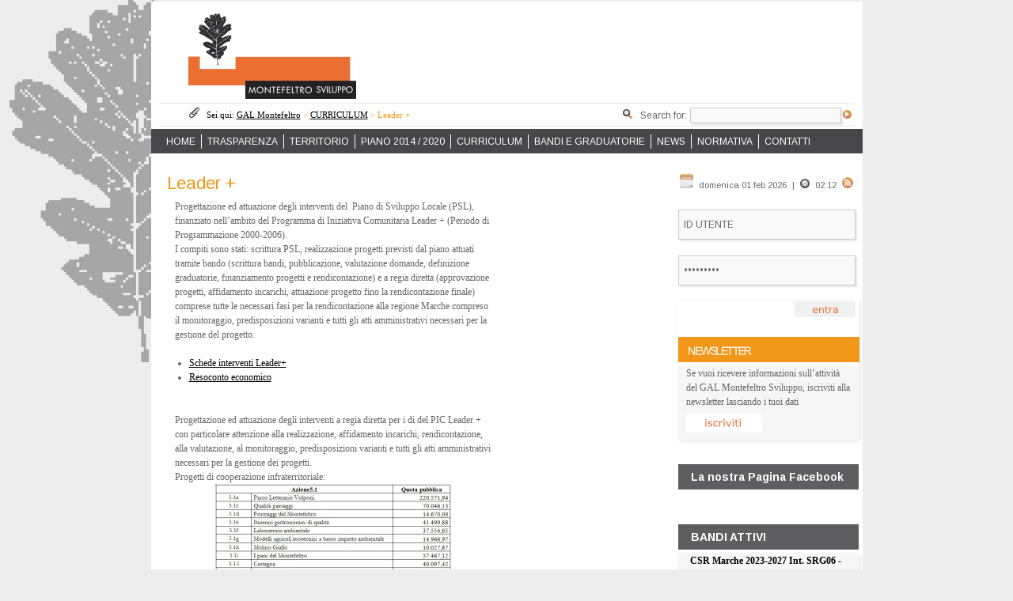

--- FILE ---
content_type: text/html; charset=UTF-8
request_url: http://www.montefeltro-leader.it/psr-regione-marche-asse-iv/leader/
body_size: 35774
content:
<!DOCTYPE html>
<html lang="it-IT">
<head>
<meta charset="UTF-8" />
<title>Leader + | GAL Montefeltro</title>
<link rel="profile" href="http://gmpg.org/xfn/11" />
<link rel="stylesheet" type="text/css" media="all" href="http://www.montefeltro-leader.it/wp-content/themes/gal/style.css" />
<link rel="pingback" href="http://www.montefeltro-leader.it/xmlrpc.php" />
<link href='http://fonts.googleapis.com/css?family=Arimo:400,700,400italic,700italic' rel='stylesheet' type='text/css'>
<meta name='robots' content='max-image-preview:large' />
<link rel="alternate" type="application/rss+xml" title="GAL Montefeltro &raquo; Feed" href="https://www.montefeltro-leader.it/feed/" />
<link rel="alternate" type="application/rss+xml" title="GAL Montefeltro &raquo; Feed dei commenti" href="https://www.montefeltro-leader.it/comments/feed/" />
<script type="text/javascript">
window._wpemojiSettings = {"baseUrl":"https:\/\/s.w.org\/images\/core\/emoji\/14.0.0\/72x72\/","ext":".png","svgUrl":"https:\/\/s.w.org\/images\/core\/emoji\/14.0.0\/svg\/","svgExt":".svg","source":{"concatemoji":"http:\/\/www.montefeltro-leader.it\/wp-includes\/js\/wp-emoji-release.min.js?ver=6.2.6"}};
/*! This file is auto-generated */
!function(e,a,t){var n,r,o,i=a.createElement("canvas"),p=i.getContext&&i.getContext("2d");function s(e,t){p.clearRect(0,0,i.width,i.height),p.fillText(e,0,0);e=i.toDataURL();return p.clearRect(0,0,i.width,i.height),p.fillText(t,0,0),e===i.toDataURL()}function c(e){var t=a.createElement("script");t.src=e,t.defer=t.type="text/javascript",a.getElementsByTagName("head")[0].appendChild(t)}for(o=Array("flag","emoji"),t.supports={everything:!0,everythingExceptFlag:!0},r=0;r<o.length;r++)t.supports[o[r]]=function(e){if(p&&p.fillText)switch(p.textBaseline="top",p.font="600 32px Arial",e){case"flag":return s("\ud83c\udff3\ufe0f\u200d\u26a7\ufe0f","\ud83c\udff3\ufe0f\u200b\u26a7\ufe0f")?!1:!s("\ud83c\uddfa\ud83c\uddf3","\ud83c\uddfa\u200b\ud83c\uddf3")&&!s("\ud83c\udff4\udb40\udc67\udb40\udc62\udb40\udc65\udb40\udc6e\udb40\udc67\udb40\udc7f","\ud83c\udff4\u200b\udb40\udc67\u200b\udb40\udc62\u200b\udb40\udc65\u200b\udb40\udc6e\u200b\udb40\udc67\u200b\udb40\udc7f");case"emoji":return!s("\ud83e\udef1\ud83c\udffb\u200d\ud83e\udef2\ud83c\udfff","\ud83e\udef1\ud83c\udffb\u200b\ud83e\udef2\ud83c\udfff")}return!1}(o[r]),t.supports.everything=t.supports.everything&&t.supports[o[r]],"flag"!==o[r]&&(t.supports.everythingExceptFlag=t.supports.everythingExceptFlag&&t.supports[o[r]]);t.supports.everythingExceptFlag=t.supports.everythingExceptFlag&&!t.supports.flag,t.DOMReady=!1,t.readyCallback=function(){t.DOMReady=!0},t.supports.everything||(n=function(){t.readyCallback()},a.addEventListener?(a.addEventListener("DOMContentLoaded",n,!1),e.addEventListener("load",n,!1)):(e.attachEvent("onload",n),a.attachEvent("onreadystatechange",function(){"complete"===a.readyState&&t.readyCallback()})),(e=t.source||{}).concatemoji?c(e.concatemoji):e.wpemoji&&e.twemoji&&(c(e.twemoji),c(e.wpemoji)))}(window,document,window._wpemojiSettings);
</script>
<style type="text/css">
img.wp-smiley,
img.emoji {
	display: inline !important;
	border: none !important;
	box-shadow: none !important;
	height: 1em !important;
	width: 1em !important;
	margin: 0 0.07em !important;
	vertical-align: -0.1em !important;
	background: none !important;
	padding: 0 !important;
}
</style>
	<link rel='stylesheet' id='login-with-ajax-css' href='http://www.montefeltro-leader.it/wp-content/plugins/login-with-ajax/widget/widget.css?ver=6.2.6' type='text/css' media='all' />
<link rel='stylesheet' id='wp-block-library-css' href='http://www.montefeltro-leader.it/wp-includes/css/dist/block-library/style.min.css?ver=6.2.6' type='text/css' media='all' />
<link rel='stylesheet' id='classic-theme-styles-css' href='http://www.montefeltro-leader.it/wp-includes/css/classic-themes.min.css?ver=6.2.6' type='text/css' media='all' />
<style id='global-styles-inline-css' type='text/css'>
body{--wp--preset--color--black: #000000;--wp--preset--color--cyan-bluish-gray: #abb8c3;--wp--preset--color--white: #ffffff;--wp--preset--color--pale-pink: #f78da7;--wp--preset--color--vivid-red: #cf2e2e;--wp--preset--color--luminous-vivid-orange: #ff6900;--wp--preset--color--luminous-vivid-amber: #fcb900;--wp--preset--color--light-green-cyan: #7bdcb5;--wp--preset--color--vivid-green-cyan: #00d084;--wp--preset--color--pale-cyan-blue: #8ed1fc;--wp--preset--color--vivid-cyan-blue: #0693e3;--wp--preset--color--vivid-purple: #9b51e0;--wp--preset--gradient--vivid-cyan-blue-to-vivid-purple: linear-gradient(135deg,rgba(6,147,227,1) 0%,rgb(155,81,224) 100%);--wp--preset--gradient--light-green-cyan-to-vivid-green-cyan: linear-gradient(135deg,rgb(122,220,180) 0%,rgb(0,208,130) 100%);--wp--preset--gradient--luminous-vivid-amber-to-luminous-vivid-orange: linear-gradient(135deg,rgba(252,185,0,1) 0%,rgba(255,105,0,1) 100%);--wp--preset--gradient--luminous-vivid-orange-to-vivid-red: linear-gradient(135deg,rgba(255,105,0,1) 0%,rgb(207,46,46) 100%);--wp--preset--gradient--very-light-gray-to-cyan-bluish-gray: linear-gradient(135deg,rgb(238,238,238) 0%,rgb(169,184,195) 100%);--wp--preset--gradient--cool-to-warm-spectrum: linear-gradient(135deg,rgb(74,234,220) 0%,rgb(151,120,209) 20%,rgb(207,42,186) 40%,rgb(238,44,130) 60%,rgb(251,105,98) 80%,rgb(254,248,76) 100%);--wp--preset--gradient--blush-light-purple: linear-gradient(135deg,rgb(255,206,236) 0%,rgb(152,150,240) 100%);--wp--preset--gradient--blush-bordeaux: linear-gradient(135deg,rgb(254,205,165) 0%,rgb(254,45,45) 50%,rgb(107,0,62) 100%);--wp--preset--gradient--luminous-dusk: linear-gradient(135deg,rgb(255,203,112) 0%,rgb(199,81,192) 50%,rgb(65,88,208) 100%);--wp--preset--gradient--pale-ocean: linear-gradient(135deg,rgb(255,245,203) 0%,rgb(182,227,212) 50%,rgb(51,167,181) 100%);--wp--preset--gradient--electric-grass: linear-gradient(135deg,rgb(202,248,128) 0%,rgb(113,206,126) 100%);--wp--preset--gradient--midnight: linear-gradient(135deg,rgb(2,3,129) 0%,rgb(40,116,252) 100%);--wp--preset--duotone--dark-grayscale: url('#wp-duotone-dark-grayscale');--wp--preset--duotone--grayscale: url('#wp-duotone-grayscale');--wp--preset--duotone--purple-yellow: url('#wp-duotone-purple-yellow');--wp--preset--duotone--blue-red: url('#wp-duotone-blue-red');--wp--preset--duotone--midnight: url('#wp-duotone-midnight');--wp--preset--duotone--magenta-yellow: url('#wp-duotone-magenta-yellow');--wp--preset--duotone--purple-green: url('#wp-duotone-purple-green');--wp--preset--duotone--blue-orange: url('#wp-duotone-blue-orange');--wp--preset--font-size--small: 13px;--wp--preset--font-size--medium: 20px;--wp--preset--font-size--large: 36px;--wp--preset--font-size--x-large: 42px;--wp--preset--spacing--20: 0.44rem;--wp--preset--spacing--30: 0.67rem;--wp--preset--spacing--40: 1rem;--wp--preset--spacing--50: 1.5rem;--wp--preset--spacing--60: 2.25rem;--wp--preset--spacing--70: 3.38rem;--wp--preset--spacing--80: 5.06rem;--wp--preset--shadow--natural: 6px 6px 9px rgba(0, 0, 0, 0.2);--wp--preset--shadow--deep: 12px 12px 50px rgba(0, 0, 0, 0.4);--wp--preset--shadow--sharp: 6px 6px 0px rgba(0, 0, 0, 0.2);--wp--preset--shadow--outlined: 6px 6px 0px -3px rgba(255, 255, 255, 1), 6px 6px rgba(0, 0, 0, 1);--wp--preset--shadow--crisp: 6px 6px 0px rgba(0, 0, 0, 1);}:where(.is-layout-flex){gap: 0.5em;}body .is-layout-flow > .alignleft{float: left;margin-inline-start: 0;margin-inline-end: 2em;}body .is-layout-flow > .alignright{float: right;margin-inline-start: 2em;margin-inline-end: 0;}body .is-layout-flow > .aligncenter{margin-left: auto !important;margin-right: auto !important;}body .is-layout-constrained > .alignleft{float: left;margin-inline-start: 0;margin-inline-end: 2em;}body .is-layout-constrained > .alignright{float: right;margin-inline-start: 2em;margin-inline-end: 0;}body .is-layout-constrained > .aligncenter{margin-left: auto !important;margin-right: auto !important;}body .is-layout-constrained > :where(:not(.alignleft):not(.alignright):not(.alignfull)){max-width: var(--wp--style--global--content-size);margin-left: auto !important;margin-right: auto !important;}body .is-layout-constrained > .alignwide{max-width: var(--wp--style--global--wide-size);}body .is-layout-flex{display: flex;}body .is-layout-flex{flex-wrap: wrap;align-items: center;}body .is-layout-flex > *{margin: 0;}:where(.wp-block-columns.is-layout-flex){gap: 2em;}.has-black-color{color: var(--wp--preset--color--black) !important;}.has-cyan-bluish-gray-color{color: var(--wp--preset--color--cyan-bluish-gray) !important;}.has-white-color{color: var(--wp--preset--color--white) !important;}.has-pale-pink-color{color: var(--wp--preset--color--pale-pink) !important;}.has-vivid-red-color{color: var(--wp--preset--color--vivid-red) !important;}.has-luminous-vivid-orange-color{color: var(--wp--preset--color--luminous-vivid-orange) !important;}.has-luminous-vivid-amber-color{color: var(--wp--preset--color--luminous-vivid-amber) !important;}.has-light-green-cyan-color{color: var(--wp--preset--color--light-green-cyan) !important;}.has-vivid-green-cyan-color{color: var(--wp--preset--color--vivid-green-cyan) !important;}.has-pale-cyan-blue-color{color: var(--wp--preset--color--pale-cyan-blue) !important;}.has-vivid-cyan-blue-color{color: var(--wp--preset--color--vivid-cyan-blue) !important;}.has-vivid-purple-color{color: var(--wp--preset--color--vivid-purple) !important;}.has-black-background-color{background-color: var(--wp--preset--color--black) !important;}.has-cyan-bluish-gray-background-color{background-color: var(--wp--preset--color--cyan-bluish-gray) !important;}.has-white-background-color{background-color: var(--wp--preset--color--white) !important;}.has-pale-pink-background-color{background-color: var(--wp--preset--color--pale-pink) !important;}.has-vivid-red-background-color{background-color: var(--wp--preset--color--vivid-red) !important;}.has-luminous-vivid-orange-background-color{background-color: var(--wp--preset--color--luminous-vivid-orange) !important;}.has-luminous-vivid-amber-background-color{background-color: var(--wp--preset--color--luminous-vivid-amber) !important;}.has-light-green-cyan-background-color{background-color: var(--wp--preset--color--light-green-cyan) !important;}.has-vivid-green-cyan-background-color{background-color: var(--wp--preset--color--vivid-green-cyan) !important;}.has-pale-cyan-blue-background-color{background-color: var(--wp--preset--color--pale-cyan-blue) !important;}.has-vivid-cyan-blue-background-color{background-color: var(--wp--preset--color--vivid-cyan-blue) !important;}.has-vivid-purple-background-color{background-color: var(--wp--preset--color--vivid-purple) !important;}.has-black-border-color{border-color: var(--wp--preset--color--black) !important;}.has-cyan-bluish-gray-border-color{border-color: var(--wp--preset--color--cyan-bluish-gray) !important;}.has-white-border-color{border-color: var(--wp--preset--color--white) !important;}.has-pale-pink-border-color{border-color: var(--wp--preset--color--pale-pink) !important;}.has-vivid-red-border-color{border-color: var(--wp--preset--color--vivid-red) !important;}.has-luminous-vivid-orange-border-color{border-color: var(--wp--preset--color--luminous-vivid-orange) !important;}.has-luminous-vivid-amber-border-color{border-color: var(--wp--preset--color--luminous-vivid-amber) !important;}.has-light-green-cyan-border-color{border-color: var(--wp--preset--color--light-green-cyan) !important;}.has-vivid-green-cyan-border-color{border-color: var(--wp--preset--color--vivid-green-cyan) !important;}.has-pale-cyan-blue-border-color{border-color: var(--wp--preset--color--pale-cyan-blue) !important;}.has-vivid-cyan-blue-border-color{border-color: var(--wp--preset--color--vivid-cyan-blue) !important;}.has-vivid-purple-border-color{border-color: var(--wp--preset--color--vivid-purple) !important;}.has-vivid-cyan-blue-to-vivid-purple-gradient-background{background: var(--wp--preset--gradient--vivid-cyan-blue-to-vivid-purple) !important;}.has-light-green-cyan-to-vivid-green-cyan-gradient-background{background: var(--wp--preset--gradient--light-green-cyan-to-vivid-green-cyan) !important;}.has-luminous-vivid-amber-to-luminous-vivid-orange-gradient-background{background: var(--wp--preset--gradient--luminous-vivid-amber-to-luminous-vivid-orange) !important;}.has-luminous-vivid-orange-to-vivid-red-gradient-background{background: var(--wp--preset--gradient--luminous-vivid-orange-to-vivid-red) !important;}.has-very-light-gray-to-cyan-bluish-gray-gradient-background{background: var(--wp--preset--gradient--very-light-gray-to-cyan-bluish-gray) !important;}.has-cool-to-warm-spectrum-gradient-background{background: var(--wp--preset--gradient--cool-to-warm-spectrum) !important;}.has-blush-light-purple-gradient-background{background: var(--wp--preset--gradient--blush-light-purple) !important;}.has-blush-bordeaux-gradient-background{background: var(--wp--preset--gradient--blush-bordeaux) !important;}.has-luminous-dusk-gradient-background{background: var(--wp--preset--gradient--luminous-dusk) !important;}.has-pale-ocean-gradient-background{background: var(--wp--preset--gradient--pale-ocean) !important;}.has-electric-grass-gradient-background{background: var(--wp--preset--gradient--electric-grass) !important;}.has-midnight-gradient-background{background: var(--wp--preset--gradient--midnight) !important;}.has-small-font-size{font-size: var(--wp--preset--font-size--small) !important;}.has-medium-font-size{font-size: var(--wp--preset--font-size--medium) !important;}.has-large-font-size{font-size: var(--wp--preset--font-size--large) !important;}.has-x-large-font-size{font-size: var(--wp--preset--font-size--x-large) !important;}
.wp-block-navigation a:where(:not(.wp-element-button)){color: inherit;}
:where(.wp-block-columns.is-layout-flex){gap: 2em;}
.wp-block-pullquote{font-size: 1.5em;line-height: 1.6;}
</style>
<link rel='stylesheet' id='meteor-slides-css' href='http://www.montefeltro-leader.it/wp-content/plugins/meteor-slides/css/meteor-slides.css?ver=1.0' type='text/css' media='all' />
<link rel='stylesheet' id='wp-cpl-base-css-css' href='http://www.montefeltro-leader.it/wp-content/plugins/wp-category-posts-list/static/css/wp-cat-list-theme.css?ver=2.0.3' type='text/css' media='all' />
<link rel='stylesheet' id='wp_cpl_css_0-css' href='http://www.montefeltro-leader.it/wp-content/plugins/wp-category-posts-list/static/css/wp-cat-list-light.css?ver=2.0.3' type='text/css' media='all' />
<link rel='stylesheet' id='wp_cpl_css_1-css' href='http://www.montefeltro-leader.it/wp-content/plugins/wp-category-posts-list/static/css/wp-cat-list-dark.css?ver=2.0.3' type='text/css' media='all' />
<link rel='stylesheet' id='wp_cpl_css_2-css' href='http://www.montefeltro-leader.it/wp-content/plugins/wp-category-posts-list/static/css/wp-cat-list-giant-gold-fish.css?ver=2.0.3' type='text/css' media='all' />
<link rel='stylesheet' id='wp_cpl_css_3-css' href='http://www.montefeltro-leader.it/wp-content/plugins/wp-category-posts-list/static/css/wp-cat-list-adrift-in-dreams.css?ver=2.0.3' type='text/css' media='all' />
<script type='text/javascript' src='http://www.montefeltro-leader.it/wp-includes/js/jquery/jquery.min.js?ver=3.6.4' id='jquery-core-js'></script>
<script type='text/javascript' src='http://www.montefeltro-leader.it/wp-includes/js/jquery/jquery-migrate.min.js?ver=3.4.0' id='jquery-migrate-js'></script>
<script type='text/javascript' src='http://www.montefeltro-leader.it/wp-content/plugins/login-with-ajax/widget/login-with-ajax.js?ver=6.2.6' id='login-with-ajax-js'></script>
<script type='text/javascript' src='http://www.montefeltro-leader.it/wp-content/plugins/meteor-slides/js/jquery.cycle.all.js?ver=6.2.6' id='jquery-cycle-js'></script>
<script type='text/javascript' src='http://www.montefeltro-leader.it/wp-content/plugins/meteor-slides/js/jquery.metadata.v2.js?ver=6.2.6' id='jquery-metadata-js'></script>
<script type='text/javascript' src='http://www.montefeltro-leader.it/wp-content/plugins/meteor-slides/js/jquery.touchwipe.1.1.1.js?ver=6.2.6' id='jquery-touchwipe-js'></script>
<script type='text/javascript' id='meteorslides-script-js-extra'>
/* <![CDATA[ */
var meteorslidessettings = {"meteorslideshowspeed":"2000","meteorslideshowduration":"4000","meteorslideshowheight":"276","meteorslideshowwidth":"899","meteorslideshowtransition":"fade"};
/* ]]> */
</script>
<script type='text/javascript' src='http://www.montefeltro-leader.it/wp-content/plugins/meteor-slides/js/slideshow.js?ver=6.2.6' id='meteorslides-script-js'></script>
<link rel="https://api.w.org/" href="https://www.montefeltro-leader.it/wp-json/" /><link rel="alternate" type="application/json" href="https://www.montefeltro-leader.it/wp-json/wp/v2/pages/756" /><link rel="EditURI" type="application/rsd+xml" title="RSD" href="https://www.montefeltro-leader.it/xmlrpc.php?rsd" />
<link rel="wlwmanifest" type="application/wlwmanifest+xml" href="http://www.montefeltro-leader.it/wp-includes/wlwmanifest.xml" />
<meta name="generator" content="WordPress 6.2.6" />
<link rel="canonical" href="https://www.montefeltro-leader.it/psr-regione-marche-asse-iv/leader/" />
<link rel='shortlink' href='https://www.montefeltro-leader.it/?p=756' />
<link rel="alternate" type="application/json+oembed" href="https://www.montefeltro-leader.it/wp-json/oembed/1.0/embed?url=https%3A%2F%2Fwww.montefeltro-leader.it%2Fpsr-regione-marche-asse-iv%2Fleader%2F" />
<link rel="alternate" type="text/xml+oembed" href="https://www.montefeltro-leader.it/wp-json/oembed/1.0/embed?url=https%3A%2F%2Fwww.montefeltro-leader.it%2Fpsr-regione-marche-asse-iv%2Fleader%2F&#038;format=xml" />
 

</head>

<body class="page-template-default page page-id-756 page-child parent-pageid-282">
<div id="wrapper" class="hfeed">
  <div id="header">
		<div id="masthead">
			<div id="branding" role="banner">
        <div id="header-container">
  				<div id="site-title">
                  <img src="http://www.montefeltro-leader.it/wp-content/themes/gal/images/logo_montefeltro_sviluppo.png">
  		   	</div>
				  <!--<div id="site-description">ITA | ENG</div>-->
        </div>
   			<hr id="header_line" />
        <div id="header_you_are_here">
            <div class="breadcrumbs">
              <span id="you_are_here_text">
                <a href="mailto:info@montefeltro-leader.it"><img src="http://www.montefeltro-leader.it/wp-content/themes/gal/images/graffetta.png"></a>
                Sei qui:&nbsp;
              </span>
              <!-- Breadcrumb NavXT 4.4.0 -->
<a title="Vai a GAL Montefeltro." href="https://www.montefeltro-leader.it">GAL Montefeltro</a> &gt; <a title="Go to CURRICULUM." href="https://www.montefeltro-leader.it/psr-regione-marche-asse-iv/">CURRICULUM</a> &gt; Leader +            </div>
            <div id="header_you_are_here_right">
                  <form role="search" method="get" id="searchform" action="https://www.montefeltro-leader.it/" ><img src="http://www.montefeltro-leader.it/wp-content/themes/gal/images/lente.png"><label for="s">Search for:</label><input type="text" value="" name="s" id="s" /><input type="image" id="searchsubmit" value="Cerca" src="http://www.montefeltro-leader.it/wp-content/themes/gal/images/search.png"/></form>           </div>
        </div>

   			<hr id="header_line" />
  			<div id="access" role="navigation">
  			    				<div class="skip-link screen-reader-text"><a href="#content" title="Vai al contenuto">Vai al contenuto</a></div>
  				          <div class="menu-header"><ul id="menu-cooperazione" class="menu"><li id="menu-item-87" class="menu-item-first menu-item menu-item-type-custom menu-item-object-custom menu-item-87"><a href="/">HOME</a></li>
<li id="menu-item-8235" class="menu-item menu-item-type-post_type menu-item-object-page menu-item-has-children menu-item-8235"><a href="https://www.montefeltro-leader.it/chi-siamo/">TRASPARENZA</a>
<ul class="sub-menu">
	<li id="menu-item-8274" class="menu-item menu-item-type-post_type menu-item-object-page menu-item-8274"><a href="https://www.montefeltro-leader.it/organigramma/">ORGANIZZAZIONE</a></li>
	<li id="menu-item-1040" class="menu-item menu-item-type-post_type menu-item-object-page menu-item-1040"><a href="https://www.montefeltro-leader.it/chi-siamo/breve-storia/">AMMINISTRAZIONE TRASPARENTE</a></li>
	<li id="menu-item-387" class="menu-item menu-item-type-post_type menu-item-object-page menu-item-387"><a href="https://www.montefeltro-leader.it/chi-siamo/partenariato/">SOCI</a></li>
</ul>
</li>
<li id="menu-item-545" class="menu-item menu-item-type-post_type menu-item-object-page menu-item-has-children menu-item-545"><a href="https://www.montefeltro-leader.it/territorio/area-gal/">TERRITORIO</a>
<ul class="sub-menu">
	<li id="menu-item-544" class="menu-item menu-item-type-post_type menu-item-object-page menu-item-544"><a href="https://www.montefeltro-leader.it/territorio/comuni/">COMUNI AREA GAL</a></li>
</ul>
</li>
<li id="menu-item-8329" class="menu-item menu-item-type-post_type menu-item-object-page menu-item-8329"><a href="https://www.montefeltro-leader.it/piano-2014-2020/">PIANO 2014 / 2020</a></li>
<li id="menu-item-296" class="menu-item menu-item-type-post_type menu-item-object-page current-page-ancestor menu-item-296"><a href="https://www.montefeltro-leader.it/psr-regione-marche-asse-iv/">CURRICULUM</a></li>
<li id="menu-item-884" class="menu-item menu-item-type-custom menu-item-object-custom menu-item-has-children menu-item-884"><a>BANDI E GRADUATORIE</a>
<ul class="sub-menu">
	<li id="menu-item-1274" class="menu-item menu-item-type-custom menu-item-object-custom menu-item-1274"><a href="/category/bandi-attivi">BANDI ATTIVI</a></li>
	<li id="menu-item-1273" class="menu-item menu-item-type-custom menu-item-object-custom menu-item-1273"><a href="/category/archivio-bandi">BANDI CONCLUSI E GRADUATORIE</a></li>
</ul>
</li>
<li id="menu-item-1277" class="menu-item menu-item-type-custom menu-item-object-custom menu-item-1277"><a href="/category/news">NEWS</a></li>
<li id="menu-item-299" class="menu-item menu-item-type-post_type menu-item-object-page menu-item-299"><a href="https://www.montefeltro-leader.it/normativa/">NORMATIVA</a></li>
<li id="menu-item-301" class="menu-item-last menu-item menu-item-type-post_type menu-item-object-page menu-item-301"><a href="https://www.montefeltro-leader.it/contatti/">CONTATTI</a></li>
</ul></div>        </div><!-- #access -->

							</div><!-- #branding -->

		</div><!-- #masthead -->
	</div><!-- #header -->
  <div id="main">
	
		<div id="container"><!-- #container -->
			<div id="content-page" role="main"><!-- #content-page -->

			    		<h2 class="entry-title">Leader +</h2>
		<div class="column-left">
  		<div class="gallery">
              </div>
    </div>
		<div id="post-page" class="post-756 page type-page status-publish hentry" >
			<div id="content-right"><!-- .entry-content -->
			<p>Progettazione ed attuazione degli interventi del  Piano di Sviluppo Locale (PSL),<b> </b>finanziato nell’ambito del Programma di Iniziativa Comunitaria Leader + (Periodo di Programmazione 2000-2006).</p>
<p>I compiti sono stati: scrittura PSL, realizzazione progetti previsti dal piano attuati tramite bando (scrittura bandi, pubblicazione, valutazione domande, definizione graduatorie, finanziamento progetti e rendicontazione) e a regia diretta (approvazione progetti, affidamento incarichi, attuazione progetto fino la rendicontazione finale)  comprese tutte le necessari fasi per la rendicontazione alla regione Marche compreso il monitoraggio, predisposizioni varianti e tutti gli atti amministrativi necessari per la gestione del progetto.</p>
<p>&nbsp;</p>
<ul>
<li><a href="https://www.montefeltro-leader.it/wp-content/uploads/2012/07/Schede-interventi-Leader+.pdf" target="_blank">Schede interventi Leader+</a></li>
<li><a href="https://www.montefeltro-leader.it/wp-content/uploads/2012/07/resoconto-attivita.pdf" target="_blank">Resoconto economico</a></li>
</ul>
<p>&nbsp;</p>
<p>Progettazione ed attuazione degli interventi a regia diretta per i di del PIC Leader + con particolare attenzione alla realizzazione, affidamento incarichi, rendicontazione, alla valutazione, al monitoraggio, predisposizioni varianti e tutti gli atti amministrativi necessari per la gestione dei progetti.</p>
<p>Progetti di cooperazione infraterritoriale: </p>
<p><a href="https://www.montefeltro-leader.it/wp-content/uploads/2012/07/Immagine.jpg"><img decoding="async" loading="lazy" class="aligncenter size-medium wp-image-3305" alt="Immagine" src="https://www.montefeltro-leader.it/wp-content/uploads/2012/07/Immagine-300x150.jpg" width="300" height="150" srcset="https://www.montefeltro-leader.it/wp-content/uploads/2012/07/Immagine-300x150.jpg 300w, https://www.montefeltro-leader.it/wp-content/uploads/2012/07/Immagine-100x50.jpg 100w, https://www.montefeltro-leader.it/wp-content/uploads/2012/07/Immagine-250x125.jpg 250w, https://www.montefeltro-leader.it/wp-content/uploads/2012/07/Immagine.jpg 661w" sizes="(max-width: 300px) 100vw, 300px" /></a></p>
<p>&nbsp;</p>
<p>Progetti di cooperazione trasnazionale:</p>
<p><a href="https://www.montefeltro-leader.it/wp-content/uploads/2012/07/Immagine-Copia.jpg"><img decoding="async" loading="lazy" class="aligncenter size-medium wp-image-3306" alt="Immagine - Copia" src="https://www.montefeltro-leader.it/wp-content/uploads/2012/07/Immagine-Copia-300x25.jpg" width="300" height="25" srcset="https://www.montefeltro-leader.it/wp-content/uploads/2012/07/Immagine-Copia-300x25.jpg 300w, https://www.montefeltro-leader.it/wp-content/uploads/2012/07/Immagine-Copia-100x8.jpg 100w, https://www.montefeltro-leader.it/wp-content/uploads/2012/07/Immagine-Copia-250x21.jpg 250w, https://www.montefeltro-leader.it/wp-content/uploads/2012/07/Immagine-Copia.jpg 658w" sizes="(max-width: 300px) 100vw, 300px" /></a></p>
		  </div><!-- end .entry-content -->
		</div><!-- #post-## -->



			</div><!-- #end content-page -->
		</div><!-- #end container -->
	<div id="primary" class="widget-area" role="complementary">			<ul class="xoxo"> 						<li id="date" class="widget-container widget_date">
        <img src="http://www.montefeltro-leader.it/wp-content/themes/gal/images/calendario.png">
        <span>domenica 01 feb 2026 </span>        <span>|</span>
        <img src="http://www.montefeltro-leader.it/wp-content/themes/gal/images/orologio.png">
        <span>02:12</span>        <a href="https://www.montefeltro-leader.it/feed/"><img src="http://www.montefeltro-leader.it/wp-content/themes/gal/images/rss.png"></a>

      </li>

 			<form name="loginform" id="loginform" action="wp-login.php" method="post">
   			<input type="hidden" name="redirect_to" value="wp-admin/">
   			<input type="hidden" name="testcookie" value="1">
  			<li id="user" class="widget-container">
          <input name="log" id="user-id" class="widget-input-text" type="text" value="ID UTENTE" onfocus="document.getElementById('user-id').value=''" onblur="var user=document.getElementById('user-id');if (user.value=='') user.value='ID UTENTE'">
  			</li>
  			<li id="pwd" class="widget-container">
          <input name="pwd" id="user-id" class="widget-input-text" type="password" value="ID UTENTE">
  			</li>

			<li id="social" class="widget-social-net">
	 		  <input type="image" src="http://www.montefeltro-leader.it/wp-content/themes/gal/images/entra.png">
			</li>
		  <!--<li id="sportello-eu" class="widget-sportello-eu">
		  	<a href="https://www.montefeltro-leader.it/sportello-europa"><img src="http://www.montefeltro-leader.it/wp-content/themes/galhttp://www.montefeltro-leader.it/wp-content/uploads/2014/07/banner_barco2.jpg

/images/sportello_europa.jpg"></a>
			</li>
			<li id="consultazione" class="widget-sportello-eu">
		  	<a href="http://costruiamoinsieme.montefeltro-leader.it/" target="_blank"><img src="/wp-content/uploads/2016/03/banner_consultazione_leader2.jpg" alt"partecipa alla consultazione leader - programmazione 2014-2020" title="vai alla consultazione leader online"></a>
			</li>
			<li id="sportello-eu" class="widget-sportello-eu">
		  	<a href="http://www.urbinoeilmontefeltro.eu/aaa-creativi-cercasi-e-online-lavviso-pubblico-per-attrarre-talenti-di-barco/" target="_blank"><img src="/wp-content/uploads/2014/07/banner_barco2.jpg"></a>
			</li>-->
      </form> 			    			<li class="right-widget bordo_sfumato">
      			<img width="229" height="32" src="https://www.montefeltro-leader.it/wp-content/uploads/2012/05/newsletter3.png" class="widget-img wp-post-image" alt="" decoding="async" loading="lazy" srcset="https://www.montefeltro-leader.it/wp-content/uploads/2012/05/newsletter3.png 229w, https://www.montefeltro-leader.it/wp-content/uploads/2012/05/newsletter3-100x13.png 100w" sizes="(max-width: 229px) 100vw, 229px" />      			   <div class="right-widget-img">
        			  <p style="padding: 0 10px;">Se vuoi ricevere informazioni sull&#8217;attività del GAL Montefeltro Sviluppo, iscriviti alla newsletter lasciando i tuoi dati</p>
<p style="padding: 5px 10px;"><a href="./iscriviti-alla-newsletter"><img decoding="async" loading="lazy" class="alignnone size-full wp-image-247" title="iscriviti_newsletter" src="https://www.montefeltro-leader.it/wp-content/uploads/2012/05/iscriviti_newsletter.png" alt="" width="96" height="25" /></a></p>
            </div>
    			</li>
      <li id="like_box_widget_facbook-2" class="widget-container like_box_widget_facbook"><h3 class="widget-title">La nostra Pagina Facebook</h3><div class="fb-page" data-href="https://www.facebook.com/GAL-Montefeltro-Sviluppo-1012359305469246" data-width="228" data-height="300" data-small-header="true" data-adapt-container-width="true" data-hide-cover="true" data-show-facepile="false" data-show-posts="true"><div class="fb-xfbml-parse-ignore"><blockquote cite="https://www.facebook.com/GAL-Montefeltro-Sviluppo-1012359305469246"><a href="https://www.facebook.com/GAL-Montefeltro-Sviluppo-1012359305469246"></a></blockquote></div></div><div style="font-size:2px;width:2px;height:1px;overflow: hidden;"><a href="https://wordpress.org/plugins/booking-calendar">WordPress booking calendar</a></div><div id="fb-root"></div>

<script>(function(d, s, id) {
  var js, fjs = d.getElementsByTagName(s)[0];
  if (d.getElementById(id)) return;
  js = d.createElement(s); js.id = id;
  js.src = "//connect.facebook.net/it_IT/sdk.js#xfbml=1&version=v2.3";
  fjs.parentNode.insertBefore(js, fjs);
}(document, "script", "facebook-jssdk"));</script></li><li id="wp_category_post_list_itg-2" class="widget-container widget_wp_category_post_list_itg"><h3 class="widget-title">BANDI ATTIVI</h3><div class="wp-cpl-widget wp-cpl-theme-0  bordo_sfumato"><p class="wp-cpl wp-cpl-even"><a href="https://www.montefeltro-leader.it/csr-marche-2023-2027-int-srg06-avviso-pubblico-di-selezione-per-incarico-di-consulente-fiscale-contabile-in-materia-tributaria-e-del-lavoro/" title="Permalink to: CSR Marche 2023-2027 Int. SRG06 - Avviso pubblico di selezione per incarico di "Consulente fiscale, contabile, in materia tributaria e del lavoro"" target="_self">CSR Marche 2023-2027 Int. SRG06 - Avviso pubblico di selezione per incarico di "Consulente fiscale, contabile, in materia tributaria e del lavoro"</a></p>
<p id="dotted_line"><img src="http://www.montefeltro-leader.it/wp-content/themes/gal/images/dotted_line_215.png"></p><p class="wp-cpl wp-cpl-odd"><a href="https://www.montefeltro-leader.it/csr-marche-2023-2027-int-srg06-avviso-pubblico-di-selezione-per-incarico-di-coordinatore-tecnico-del-gal-montefeltro-sviluppo/" title="Permalink to: CSR Marche 2023-2027 Int. SRG06 -Avviso pubblico di selezione per incarico di "Coordinatore tecnico" del GAL Montefeltro Sviluppo" target="_self">CSR Marche 2023-2027 Int. SRG06 -Avviso pubblico di selezione per incarico di "Coordinatore tecnico" del GAL Montefeltro Sviluppo</a></p>
<p id="dotted_line"><img src="http://www.montefeltro-leader.it/wp-content/themes/gal/images/dotted_line_215.png"></p><p class="wp-cpl wp-cpl-even"><a href="https://www.montefeltro-leader.it/csr-marche-2023-2027-int-srg06-avviso-pubblico-di-selezione-per-n-2-istruttori-tecnico-amministrativi-animatori-del-gal-montefeltro-sviluppo/" title="Permalink to: CSR Marche 2023-2027 Int. SRG06 -Avviso pubblico di selezione per n. 2 "Istruttori tecnico amministrativi - animatori" del GAL Montefeltro Sviluppo" target="_self">CSR Marche 2023-2027 Int. SRG06 -Avviso pubblico di selezione per n. 2 "Istruttori tecnico amministrativi - animatori" del GAL Montefeltro Sviluppo</a></p>
</div></li><li id="wp_category_post_list_itg-3" class="widget-container widget_wp_category_post_list_itg"><h3 class="widget-title">NEWS</h3><div class="wp-cpl-widget wp-cpl-theme-3 bordo_sfumato"><p class="wp-cpl wp-cpl-even"><a href="https://www.montefeltro-leader.it/csr-marche-2023-2027-int-srg06-avviso-pubblico-di-selezione-per-incarico-di-consulente-fiscale-contabile-in-materia-tributaria-e-del-lavoro/" title="Permalink to: CSR Marche 2023-2027 Int. SRG06 - Avviso pubblico di selezione per incarico di "Consulente fiscale, contabile, in materia tributaria e del lavoro"" target="_self">CSR Marche 2023-2027 Int. SRG06 - Avviso pubblico di selezione per incarico di "Consulente fiscale, contabile, in materia tributaria e del lavoro"</a> <span class="wp-cpl-date">31/10/2025</span></p>
<p id="dotted_line"><img src="http://www.montefeltro-leader.it/wp-content/themes/gal/images/dotted_line_215.png"></p><p class="wp-cpl wp-cpl-odd"><a href="https://www.montefeltro-leader.it/csr-marche-2023-2027-int-srg06-avviso-pubblico-di-selezione-per-incarico-di-coordinatore-tecnico-del-gal-montefeltro-sviluppo/" title="Permalink to: CSR Marche 2023-2027 Int. SRG06 -Avviso pubblico di selezione per incarico di "Coordinatore tecnico" del GAL Montefeltro Sviluppo" target="_self">CSR Marche 2023-2027 Int. SRG06 -Avviso pubblico di selezione per incarico di "Coordinatore tecnico" del GAL Montefeltro Sviluppo</a> <span class="wp-cpl-date">31/10/2025</span></p>
<p id="dotted_line"><img src="http://www.montefeltro-leader.it/wp-content/themes/gal/images/dotted_line_215.png"></p><p class="wp-cpl wp-cpl-even"><a href="https://www.montefeltro-leader.it/csr-marche-2023-2027-int-srg06-avviso-pubblico-di-selezione-per-n-2-istruttori-tecnico-amministrativi-animatori-del-gal-montefeltro-sviluppo/" title="Permalink to: CSR Marche 2023-2027 Int. SRG06 -Avviso pubblico di selezione per n. 2 "Istruttori tecnico amministrativi - animatori" del GAL Montefeltro Sviluppo" target="_self">CSR Marche 2023-2027 Int. SRG06 -Avviso pubblico di selezione per n. 2 "Istruttori tecnico amministrativi - animatori" del GAL Montefeltro Sviluppo</a> <span class="wp-cpl-date">31/10/2025</span></p>
</div></li> 					</ul>		</div><!-- #primary .widget-area -->
	</div><!-- #main -->

	<div id="footer" role="contentinfo">
		<div id="colophon">



			<div id="footer-widget-area" role="complementary">




				<div id="fourth" class="widget-area">
					<ul class="xoxo">
						<li id="text-2" class="widget-container widget_text">			<div class="textwidget">GAL Montefeltro Sviluppo<br />
Via Manzoni 25 - 61049 Urbania (PU) Italy - P.IVA 01377860414<br />
e.mail: info@montefeltro-leader.it - Tel. 0722.317599 Fax 0722.317739
<p style="margin: 30px 0 -20px 0"><img src="http://www.montefeltro-leader.it/wp-content/uploads/2013/10/loghi_footer_trasparente-1.png"></p></div>
		</li>					</ul>
				</div><!-- #fourth .widget-area -->

			</div><!-- #footer-widget-area -->		</div><!-- #colophon -->
	</div><!-- #footer -->

</div><!-- #wrapper -->

<script type='text/javascript' src='http://www.montefeltro-leader.it/wp-includes/js/comment-reply.min.js?ver=6.2.6' id='comment-reply-js'></script>
</body>
</html>


--- FILE ---
content_type: text/css
request_url: http://www.montefeltro-leader.it/wp-content/themes/gal/style.css
body_size: 27705
content:
/*
Theme Name: Twenty Ten
Theme URI: http://wordpress.org/
Description: The 2010 theme for WordPress is stylish, customizable, simple, and readable -- make it yours with a custom menu, header image, and background. Twenty Ten supports six widgetized areas (two in the sidebar, four in the footer) and featured images (thumbnails for gallery posts and custom header images for posts and pages). It includes stylesheets for print and the admin Visual Editor, special styles for posts in the "Asides" and "Gallery" categories, and has an optional one-column page template that removes the sidebar.
Author: the WordPress team
Version: 1.3
License: GNU General Public License
License URI: license.txt
Tags: black, blue, white, two-columns, fixed-width, custom-header, custom-background, threaded-comments, sticky-post, translation-ready, microformats, rtl-language-support, editor-style, custom-menu
*/


/* =Reset default browser CSS. Based on work by Eric Meyer: http://meyerweb.com/eric/tools/css/reset/index.html
-------------------------------------------------------------- */

html, body, div, span, applet, object, iframe,
h1, h2, h3, h4, h5, h6, p, blockquote, pre,
a, abbr, acronym, address, big, cite, code,
del, dfn, em, font, img, ins, kbd, q, s, samp,
small, strike, strong, sub, sup, tt, var,
b, u, i, center,
dl, dt, dd, ol, ul, li,
fieldset, form, label, legend,
caption, tr, th, td {
	background: transparent;
	border: 0;
	margin: 0;
	padding: 0;
	vertical-align: baseline;
}

body.page, body.category {
  background-color: #EDEDEE;
  background-image: url('images/foglia_bg.png');
  background-repeat: no-repeat;
  background-position: top left;
  background-attachment: scroll;
  background-position-x: 1.2%;
}
h1, h2, h3, h4, h5, h6 {
	clear: both;
	font-weight: normal;
}
ol, ul {
	list-style: none;
}
blockquote {
	quotes: none;
}
blockquote:before, blockquote:after {
	content: '';
	content: none;
}
del {
	text-decoration: line-through;
}
/* tables still need 'cellspacing="0"' in the markup */
table {
	border-collapse: collapse;
	border-spacing: 0;
}
a img {
	border: none;
}

/* =Layout
-------------------------------------------------------------- */

/*
LAYOUT: Two columns
DESCRIPTION: Two-column fixed layout with one sidebar right of content
*/

#container {
	float: left;
	width: 653px;
}

#container-center {
	float: left;
	width: 324px;
}

#primary,
#secondary {
	float: right;
	overflow: hidden;
	width: 228px;
	padding: 0 5px 0px 13px;
}
#secondary {
	clear: right;
}
#footer {
	clear: both;
	width: 100%;
}


#secondary-left {
  float: left;
  overflow: hidden;
  width: 230px;
  padding: 0 5px 0px 13px;
}
/*
LAYOUT: One column, no sidebar
DESCRIPTION: One centered column with no sidebar
*/

.one-column #content {
	margin: 0 auto;
	width: 640px;
}

/*
LAYOUT: Full width, no sidebar
DESCRIPTION: Full width content with no sidebar; used for attachment pages
*/

.single-attachment #content {
	margin: 0 auto;
	width: 900px;
}


/* =Fonts
-------------------------------------------------------------- */
body,
input,
textarea,
.page-title span,
.pingback a.url {
	font-family: Arimo, Verdana, serif;
}

.column-left,
h3#comments-title,
h3#reply-title,
#access .menu,
#access div.menu ul,
#cancel-comment-reply-link,
.form-allowed-tags,
#site-info,
#site-title,
#wp-calendar,
.comment-meta,
.comment-body tr th,
.comment-body thead th,
.entry-content label,
.entry-content tr th,
.entry-content thead th,
.entry-meta,
.entry-title,
.entry-utility,
#respond label,
.navigation,
.page-title,
.pingback p,
.reply,
.widget-title,
.wp-caption-text {
	font-family: Arimo, Verdana, Helvetica, "Nimbus Sans L", sans-serif;
}
input[type=submit] {
	font-family: Arimo, Arial, Helvetica, "Nimbus Sans L", sans-serif;
}
pre {
	font-family: "Courier 10 Pitch", Courier, monospace;
}
code {
	font-family: Monaco, Consolas, "Andale Mono", "DejaVu Sans Mono", monospace;
}


/* =Structure
-------------------------------------------------------------- */

/* The main theme structure */
#access .menu-header,
div.menu,
#colophon,
#branding,
#main,
#wrapper {
	margin: 0 auto;
	width: 899px;
}
#wrapper {
	background: #fff;
	margin-top: 2px;
	padding: 0px;
}

/* Structure the footer area */
#footer-widget-area {
	overflow: hidden;
}
#footer-widget-area .widget-area {
	float: left;
	margin-right: 20px;
	margin-left: 44px;
	/*width: 220px;*/
	
}
#footer-widget-area #fourth {
	margin-right: 0;
}
#site-info {
	float: left;
	font-size: 14px;
	font-weight: bold;
	width: 700px;
}
#site-generator {
	float: right;
	width: 220px;
}

.textwidget {
font-family: Verdana;
font-size: 12px;
}

/* =Global Elements
-------------------------------------------------------------- */

/* Main global 'theme' and typographic styles */
body {
	background: #f1f1f1;
}
body,
input,
textarea {
	color: #666;
	font-size: 12px;
	line-height: 18px;
}
hr {
	background-color: #e7e7e7;
	border: 0;
	clear: both;
	height: 1px;
	/*margin-bottom: 18px;*/
}

/* Text elements */
/*
p {
	margin-bottom: 18px;
}
*/
ul {
	list-style: disc;
	margin: 0 0 18px 1.5em;
}

ol {
	list-style: decimal;
	margin: 0 0 18px 1.5em;
}
ol ol {
	list-style: upper-alpha;
}
ol ol ol {
	list-style: lower-roman;
}
ol ol ol ol {
	list-style: lower-alpha;
}
ul ul,
ol ol,
ul ol,
ol ul {
	margin-bottom: 0;
}
dl {
	margin: 0 0 24px 0;
}
dt {
	font-weight: bold;
}
dd {
	margin-bottom: 18px;
}
strong {
	font-weight: bold;
}
cite,
em,
i {
	font-style: italic;
}
big {
	font-size: 131.25%;
}
ins {
	background: #ffc;
	text-decoration: none;
}
blockquote {
	font-style: italic;
	padding: 0 3em;
}
blockquote cite,
blockquote em,
blockquote i {
	font-style: normal;
}
pre {
	background: #f7f7f7;
	color: #222;
	line-height: 18px;
	margin-bottom: 18px;
	overflow: auto;
	padding: 1.5em;
}
abbr,
acronym {
	border-bottom: 1px dotted #666;
	cursor: help;
}
sup,
sub {
	height: 0;
	line-height: 1;
	position: relative;
	vertical-align: baseline;
}
sup {
	bottom: 1ex;
}
sub {
	top: .5ex;
}
input[type="text"], input[type="password"],
textarea {
	background: #f9f9f9;
	border: 1px solid #ccc;
	box-shadow: 2px 2px 2px rgba(0,0,0,0.1);
	-moz-box-shadow: 2px 2px 2px rgba(0,0,0,0.1);
	-webkit-box-shadow: 2px 2px 2px rgba(0,0,0,0.1);
	filter: progid:DXImageTransform.Microsoft.Shadow(color='dedede', Direction=90, Strength=3),
          progid:DXImageTransform.Microsoft.Shadow(color='dedede', Direction=180, Strength=3);

	padding: 2px 6px;
}
a:link {
	color: #000;
  /*text-decoration: none;*/
}
a:visited {
	color: #000;
	text-decoration: none;
}
a:active,
a:hover {
	color: #ff4b33;
}

/* Text meant only for screen readers */
.screen-reader-text {
	position: absolute;
	left: -9000px;
}


/* =Header
-------------------------------------------------------------- */

#header {
	padding: 15px 0 5px 0;
}
#site-title {
	float: left;
	margin: 0 47px;
  padding-top:0px;
	width: 400px;
}
#site-title a {
	color: #000;
	font-weight: bold;
	text-decoration: none;
}
#site-description {
	/*clear: right;*/
	float: right;
	font-size: 11px;
	color: #848B8D;
	margin-top: 90px;
	margin-right: 14px;
	width: 220px;
  text-align: right;
}

#foglia_header_dx {
  position:relative;
  top:-53px;
  left:0px;
  z-index: 99;
}

/* This is the custom header image */
#branding img {
	/*border-bottom: 1px solid #000;*/
	display: inline;
	/*float: left;*/
}

#header_you_are_here {
	padding-left: 48px;
}

#header_you_are_here label{
	padding: 0px 4px;
}

#header_you_are_here img{
	/*margin-top: 5px;*/
	margin-right: 6px;
}

#header_you_are_here input{
	padding: 0px 14px 0px 2px;
}

#header_you_are_here_right,#header_find_img {
	float: right;
	padding-top: 5px;
}

#you_are_here_text {
	float:left;
	color: #000;
}


#header_find {
  float: right;
  color:#F3971A;
}



#header_line {
  height: 1px;
  color: #c2c2c3;
  margin: 0px 10px;
}
#header-container{
}

.breadcrumbs{
  color: #f3971a;
	float:left;
  font-family: Verdana;
	font-size: 11px;
	padding: 5px 0;
}
.menu-item-last span { display: none; }
.navSep {
  padding: 0 7px;
}
/* =Menu
-------------------------------------------------------------- */

#access {
	background: #474749;
	display: block;
	float: left;
	margin: 0 auto;
	width: 899px;
}
#access .menu-header,
div.menu {
	font-size: 12px;
	margin-left: 12px;
	height: 24px;
	padding-top: 7px;
	
}
#access .menu-header ul,
div.menu ul {
	list-style: none;
	margin: 0;
}
#access .menu-header li,
div.menu li {
	float: left;
	position: relative;
	font-size: 12px;
	border-right: 1px solid #FFF;
	z-index: 99;

}

#access .menu-header .menu-item-last
{
	border-right: 0px solid #FFF;
}

#access .sub-menu li
{
	border-right: 0px solid #666;
}


#access a {
	color: #FFF;
	display: block;
	/*line-height: 38px;*/
	padding: 0 7px;
	text-decoration: none;
}
#access ul ul {
	box-shadow: 0px 3px 3px rgba(0,0,0,0.2);
	-moz-box-shadow: 0px 3px 3px rgba(0,0,0,0.2);
	-webkit-box-shadow: 0px 3px 3px rgba(0,0,0,0.2);
	display: none;
	position: absolute;
	top: 18px;
	left: 7px;
	float: left;
	/*width: 150px;*/
	z-index: 99999;
}
#access ul ul li {
	min-width: 205px;
}
#access ul ul ul {
	left: 100%;
	top: 0;
}
#access ul ul a {
	background: #666;
	line-height: 1em;
	padding: 7px 10px;
	width: 215px;
	height: auto;
}
#access li:hover > a,
#access ul ul :hover > a {
	background: #333;
	color: #fff;
}
#access ul li:hover > ul {
	display: block;
}
#access ul li.current_page_item > a,
#access ul li.current-menu-ancestor > a,
#access ul li.current-menu-item > a,
#access ul li.current-menu-parent > a {
	color: #fff;
}
* html #access ul li.current_page_item a,
* html #access ul li.current-menu-ancestor a,
* html #access ul li.current-menu-item a,
* html #access ul li.current-menu-parent a,
* html #access ul li a:hover {
	color: #fff;
}


/* =Content
-------------------------------------------------------------- */

#main {
	clear: both;
	overflow: hidden;
	padding-top: 25px;
}
#content {
	margin-bottom: 36px;
}

#content-page {
	margin: 0px 5px 36px 20px;
}

#post-page {
	float: left;
	width: 400px;
	margin-left: 10px;
}

#content,
#content input,
#content textarea {
	color: #747577;
	font-size: 16px;
	/*line-height: 24px;*/
}
#content-page,
#content p,
#content ul,
#content ol,
#content dd,
#content pre,
#content hr {
  font-family: Verdana;
  font-size: 12px;
	/*margin-bottom: 24px;*/
}
#content ul ul,
#content ol ol,
#content ul ol,
#content ol ul {
	margin-bottom: 0;
}
#content pre,
#content kbd,
#content tt,
#content var {
	font-size: 15px;
	line-height: 21px;
}
#content code {
	font-size: 13px;
}
#content dt,
#content th {
	color: #000;
}
#content h1,
#content h3,
#content h4,
#content h5,
#content h6 {
	margin: 0 0 13px 0;
  color: #F3971A;
}

#content h2 {
	margin: 0;
  color: #F3971A;
}

#content h3
{
	color: #000;
	margin: 0 0 13px 0;
	font-size: 22px;
}


#content table {
	border: 1px solid #e7e7e7;
	margin: 0 -1px 24px 0;
	text-align: left;
	width: 100%;
}
#content tr th,
#content thead th {
	color: #888;
	font-size: 12px;
	font-weight: bold;
	line-height: 18px;
	padding: 9px 24px;
}
#content tr td {
	border-top: 1px solid #e7e7e7;
	padding: 6px 24px;
}
#content tr.odd td {
	background: #f2f7fc;
}
.hentry {
	margin: 0 0 48px 0;
}

#main-home {
  margin-top: -65px;
}

.home .sticky {
	background: #f2f7fc;
	border-top: 4px solid #000;
	margin-left: -20px;
	margin-right: -20px;
	padding: 18px 20px;
}
.single .hentry {
	margin: 0 0 36px 0;
}
.page-title {
	color: #000;
	font-size: 14px;
	font-weight: bold;
	margin: 0 0 36px 0;
}
.page-title span {
	color: #333;
	font-size: 16px;
	font-style: italic;
	font-weight: normal;
}
.page-title a:link,
.page-title a:visited {
	color: #888;
	text-decoration: none;
}
.page-title a:active,
.page-title a:hover {
	color: #ff4b33;
}
.entry-title {
	color: #f3971a;
	font-size: 22px;
	line-height: 25px;
	padding-bottom: 8px;
}

.newsletter label {
  width: 110px;
  float: left;
}



.newsletter br {
  clear: both;
}
.newsletter input[type="text"] {
  width: 250px;
}


.latest-news-0 {
  background: #f1f1f1;
}

.latest-news {
  margin: 0 0 10px 4px;
  padding: 0 0 0 20px;
}

.latest-news h2.entry-title {
	font-size: 19px;
}

#news-title a {
	font-size: 18px;
}
#news-header {
  margin: 0 0 10px 20px;
  font-size: 22px;
 	color: #F3971A;
}

.column-left
{
  width: 218px;
  color: #b2b2b3;
  float: left;
}

.left-title {
  margin-top: 15px;
  font-size: 14px;
}

.left-line{
  margin: 0 0 10px -10px;
}

.latest-news-list {
  margin: 0 0 0px 20px;
  padding: 5px 0 10px 0px;
  font-family: Verdana;
  font-size: 15px;

}
#dotted-line{
	clear: both;
  border-bottom: dashed;
  border-width: 1px;
  padding-right: 3px;
  border-color: #474749;
  margin: 0 10px;
}

#pipe-new-list {
  color: #b3b4b6;
}

#entry-date-list {
  font-family: Verdana;
  font-size: 12px;
  color: #000;
}

.post_thumbnail-list{
  border-right: dashed;
  border-width: 1px;
  padding-right: 3px;
  border-color: #474749;
}

#news-content-list {
  padding: 10px 0 5px 0;
  font-size: 19px;
}

.entry{
	margin-right: 4px;
}

.entry-date{
	margin-bottom: 12px;
}
.entry-title a {
	color: #F3971A;
	font-size: 22px;
	text-decoration: none;
}

#content p.entry-date {
	font-size: 19px;
}

.entry-meta {
	color: #888;
	font-size: 12px;
}
.entry-meta abbr,
.entry-utility abbr {
	border: none;
}
.entry-meta abbr:hover,
.entry-utility abbr:hover {
	border-bottom: 1px dotted #666;
}

#download,
.entry-content,
.entry-summary {
	/*clear: both;*/
}

#content .entry-summary p:last-child {
	margin-bottom: 12px;
}
.entry-content fieldset {
	border: 1px solid #e7e7e7;
	margin: 0 0 24px 0;
	padding: 24px;
}
.entry-content fieldset legend {
	background: #fff;
	color: #000;
	font-weight: bold;
	padding: 0 24px;
}
.entry-content input {
	margin: 0 0 24px 0;
}
.entry-content input.file,
.entry-content input.button {
	margin-right: 24px;
}
.entry-content label {
	color: #888;
	font-size: 12px;
}
.entry-content select {
	margin: 0 0 24px 0;
}
.entry-content sup,
.entry-content sub {
	font-size: 10px;
}
.entry-content blockquote.left {
	float: left;
	margin-left: 0;
	margin-right: 24px;
	text-align: right;
	width: 33%;
}
.entry-content blockquote.right {
	float: right;
	margin-left: 24px;
	margin-right: 0;
	text-align: left;
	width: 33%;
}
.page-link {
	clear: both;
	color: #000;
	font-weight: bold;
	margin: 0 0 22px 0;
	word-spacing: 0.5em;
}
.page-link a:link,
.page-link a:visited {
	background: #f1f1f1;
	color: #333;
	font-weight: normal;
	padding: 0.5em 0.75em;
	text-decoration: none;
}
.home .sticky .page-link a {
	background: #d9e8f7;
}
.page-link a:active,
.page-link a:hover {
	color: #ff4b33;
}
body.page .edit-link {
	clear: both;
	display: block;
}
#entry-author-info {
	background: #f2f7fc;
	border-top: 4px solid #000;
	clear: both;
	font-size: 14px;
	line-height: 20px;
	margin: 24px 0;
	overflow: hidden;
	padding: 18px 20px;
}
#entry-author-info #author-avatar {
	background: #fff;
	border: 1px solid #e7e7e7;
	float: left;
	height: 60px;
	margin: 0 -104px 0 0;
	padding: 11px;
}
#entry-author-info #author-description {
	float: left;
	margin: 0 0 0 104px;
}
#entry-author-info h2 {
	color: #000;
	font-size: 100%;
	font-weight: bold;
	margin-bottom: 0;
}
.entry-utility {
	clear: both;
	color: #888;
	font-size: 12px;
	line-height: 18px;
}
.entry-meta a,
.entry-utility a {
	color: #888;
}
.entry-meta a:hover,
.entry-utility a:hover {
	color: #ff4b33;
}
#content .video-player {
	padding: 0;
}


/* =Asides
-------------------------------------------------------------- */

.home #content .format-aside p,
.home #content .category-asides p {
	font-size: 14px;
	line-height: 20px;
	margin-bottom: 10px;
	margin-top: 0;
}
.home .hentry.format-aside,
.home .hentry.category-asides {
	padding: 0;
}
.home #content .format-aside .entry-content,
.home #content .category-asides .entry-content {
	padding-top: 0;
}


/* =Download listing
-------------------------------------------------------------- */

#attach-file{
 height:55px;
 float:left;
}

#attach-title {
  margin-top: 25px;
  height:55px;
  font-style: italic;
}
/* =Gallery listing
-------------------------------------------------------------- */

.format-gallery .size-thumbnail img,
.category-gallery .size-thumbnail img {
	border: 10px solid #f1f1f1;
	margin-bottom: 0;
}
.format-gallery .gallery-thumb,
.category-gallery .gallery-thumb {
	float: left;
	margin-right: 20px;
	margin-top: -4px;
}
.home #content .format-gallery .entry-utility,
.home #content .category-gallery .entry-utility {
	padding-top: 4px;
}


/* =Attachment pages
-------------------------------------------------------------- */

.attachment .entry-content .entry-caption {
	font-size: 140%;
	margin-top: 24px;
}
.attachment .entry-content .nav-previous a:before {
	content: '\2190\00a0';
}
.attachment .entry-content .nav-next a:after {
	content: '\00a0\2192';
}


/* =Images
-------------------------------------------------------------- */

/*
Resize images to fit the main content area.
- Applies only to images uploaded via WordPress by targeting size-* classes.
- Other images will be left alone. Use "size-auto" class to apply to other images.
*/
img.size-auto,
img.size-full,
img.size-large,
img.size-medium,
.attachment img {
	max-width: 100%; /* When images are too wide for containing element, force them to fit. */
	height: auto; /* Override height to match resized width for correct aspect ratio. */
}
.alignleft,
img.alignleft {
	display: inline;
	float: left;
	margin-right: 14px;
	margin-top: 4px;
}
.alignright,
img.alignright {
	display: inline;
	float: right;
	margin-left: 24px;
	margin-top: 4px;
}
.aligncenter,
img.aligncenter {
	clear: both;
	display: block;
	margin-left: auto;
	margin-right: auto;
}
img.alignleft,
img.alignright,
img.aligncenter {
	margin-bottom: 12px;
}
.wp-caption {
	background: #f1f1f1;
	line-height: 18px;
	margin-bottom: 20px;
	max-width: 632px !important; /* prevent too-wide images from breaking layout */
	padding: 4px;
	text-align: center;
}
.wp-caption img {
	margin: 5px 5px 0;
}
.wp-caption p.wp-caption-text {
	color: #888;
	font-size: 12px;
	margin: 5px;
}
.wp-smiley {
	margin: 0;
}
.gallery {
	/*margin: 0 auto 18px;*/
}
.gallery .gallery-item {
	float: left;
	margin-top: 0;
	text-align: center;
	width: 33%;
}
.gallery-columns-2 .gallery-item {
	width: 50%;
}
.gallery-columns-4 .gallery-item {
	width: 25%;
}
.gallery img {
	border: 2px solid #cfcfcf;
}
.gallery-columns-2 .attachment-medium {
	max-width: 92%;
	height: auto;
}
.gallery-columns-4 .attachment-thumbnail {
	max-width: 84%;
	height: auto;
}
.gallery .gallery-caption {
	color: #888;
	font-size: 12px;
	margin: 0 0 12px;
}
.gallery dl {
	margin: 0;
}
.gallery img {
	border: 10px solid #f1f1f1;
}
.gallery br+br {
	display: none;
}
#content .attachment img {/* single attachment images should be centered */
	display: block;
	margin: 0 auto;
}


/* =Navigation
-------------------------------------------------------------- */

.navigation {
	color: #888;
	font-size: 12px;
	line-height: 18px;
	overflow: hidden;
}
.navigation a:link,
.navigation a:visited {
	color: #888;
	text-decoration: none;
}
.navigation a:active,
.navigation a:hover {
	color: #ff4b33;
}
.nav-previous {
	float: left;
	width: 50%;
}
.nav-next {
	float: right;
	text-align: right;
	width: 50%;
}
#nav-above {
	margin: 0 0 18px 0;
}
#nav-above {
	display: none;
}
.paged #nav-above,
.single #nav-above {
	display: block;
}
#nav-below {
	margin: -18px 0 0 0;
}


/* =Comments
-------------------------------------------------------------- */
#comments {
	clear: both;
}
#comments .navigation {
	padding: 0 0 18px 0;
}
h3#comments-title,
h3#reply-title {
	color: #000;
	font-size: 20px;
	font-weight: bold;
	margin-bottom: 0;
}
h3#comments-title {
	padding: 24px 0;
}
.commentlist {
	list-style: none;
	margin: 0;
}
.commentlist li.comment {
	border-bottom: 1px solid #e7e7e7;
	line-height: 24px;
	margin: 0 0 24px 0;
	padding: 0 0 0 56px;
	position: relative;
}
.commentlist li:last-child {
	border-bottom: none;
	margin-bottom: 0;
}
#comments .comment-body ul,
#comments .comment-body ol {
	margin-bottom: 18px;
}
#comments .comment-body p:last-child {
	margin-bottom: 6px;
}
#comments .comment-body blockquote p:last-child {
	margin-bottom: 24px;
}
.commentlist ol {
	list-style: decimal;
}
.commentlist .avatar {
	position: absolute;
	top: 4px;
	left: 0;
}
.comment-author {
}
.comment-author cite {
	color: #000;
	font-style: normal;
	font-weight: bold;
}
.comment-author .says {
	font-style: italic;
}
.comment-meta {
	font-size: 12px;
	margin: 0 0 18px 0;
}
.comment-meta a:link,
.comment-meta a:visited {
	color: #888;
	text-decoration: none;
}
.comment-meta a:active,
.comment-meta a:hover {
	color: #ff4b33;
}
.commentlist .even {
}
.commentlist .bypostauthor {
}
.reply {
	font-size: 12px;
	padding: 0 0 24px 0;
}
.reply a,
a.comment-edit-link {
	color: #888;
}
.reply a:hover,
a.comment-edit-link:hover {
	color: #ff4b33;
}
.commentlist .children {
	list-style: none;
	margin: 0;
}
.commentlist .children li {
	border: none;
	margin: 0;
}
.nopassword,
.nocomments {
	display: none;
}
#comments .pingback {
	border-bottom: 1px solid #e7e7e7;
	margin-bottom: 18px;
	padding-bottom: 18px;
}
.commentlist li.comment+li.pingback {
	margin-top: -6px;
}
#comments .pingback p {
	color: #888;
	display: block;
	font-size: 12px;
	line-height: 18px;
	margin: 0;
}
#comments .pingback .url {
	font-size: 13px;
	font-style: italic;
}

/* Comments form */
input[type=submit] {
	color: #333;
}
#respond {
	border-top: 1px solid #e7e7e7;
	margin: 24px 0;
	overflow: hidden;
	position: relative;
}
#respond p {
	margin: 0;
}
#respond .comment-notes {
	margin-bottom: 1em;
}
.form-allowed-tags {
	line-height: 1em;
}
.children #respond {
	margin: 0 48px 0 0;
}
h3#reply-title {
	margin: 18px 0;
}
#comments-list #respond {
	margin: 0 0 18px 0;
}
#comments-list ul #respond {
	margin: 0;
}
#cancel-comment-reply-link {
	font-size: 12px;
	font-weight: normal;
	line-height: 18px;
}
#respond .required {
	color: #ff4b33;
	font-weight: bold;
}
#respond label {
	color: #888;
	font-size: 12px;
}
#respond input {
	margin: 0 0 9px;
	width: 98%;
}
#respond textarea {
	width: 98%;
}
#respond .form-allowed-tags {
	color: #888;
	font-size: 12px;
	line-height: 18px;
}
#respond .form-allowed-tags code {
	font-size: 11px;
}
#respond .form-submit {
	margin: 12px 0;
}
#respond .form-submit input {
	font-size: 14px;
	width: auto;
}


/* =Widget Areas
-------------------------------------------------------------- */
#dotted_line{
  height: 25px;
  padding-left: 5px;
}

.widget-area ul {
	list-style: none;
	margin-left: 0;
}
.widget-area ul ul {
	list-style: square;
	margin-left: 1.3em;
}
.widget-area select {
	max-width: 100%;
}
.widget_search #s {/* This keeps the search inputs in line */
	width: 60%;
}
.widget_search label {
	display: none;
}
.widget-container {
	margin: 0 0 20px 0;
}

.widget_date {
	/*display: inline;*/
	float: right;
	margin: 0 3px 22px 0;
}

.widget_date span {
  font-size: 11px;
  padding-right: 4px;
}
.widget_date img {
  padding-right: 4px;
}

.widget-social-net{
  float: right;
  padding: 0 4px 20px 0;
  
}
.widget-sportello-eu{
  margin-left: 3px;
  padding-bottom: 12px;
}

.widget-title {
	color: #FFF;
	font-size: 14px;
	background: #5e5e60;
	padding: 7px 16px;
	margin-bottom: 5px;
	font-weight: bold;
}


.widget-input-text {
  width: 210px;
  height: 32px;
}

.widget-area a:link,
.widget-area a:visited {
	text-decoration: none;
}
.widget-area a:active,
.widget-area a:hover {
	text-decoration: underline;
}
.widget-area .entry-meta {
	font-size: 11px;
}
#wp_tag_cloud div {
	line-height: 1.6em;
}
#wp-calendar {
	width: 100%;
}
#wp-calendar caption {
	color: #222;
	font-size: 14px;
	font-weight: bold;
	padding-bottom: 4px;
	text-align: left;
}
#wp-calendar thead {
	font-size: 11px;
}
#wp-calendar thead th {
}
#wp-calendar tbody {
	color: #aaa;
}
#wp-calendar tbody td {
	background: #f5f5f5;
	border: 1px solid #fff;
	padding: 3px 0 2px;
	text-align: center;
}
#wp-calendar tbody .pad {
	background: none;
}
#wp-calendar tfoot #next {
	text-align: right;
}
.widget_rss a.rsswidget {
	color: #000;
}
.widget_rss a.rsswidget:hover {
	color: #ff4b33;
}
.widget_rss .widget-title img {
	width: 11px;
	height: 11px;
}

/* Main sidebars */
#main .widget-area ul {
	margin-left: 0;
	/*padding: 0 20px 0 0;*/
}
#main .widget-area ul ul {
	border: none;
	margin-left: 1.3em;
	padding: 0;
}
#primary {
}
#secondary {
}

.right-widget{
  margin-bottom: 30px;
  font-family: Verdana;
  font-size: 12px;
}

.bordo_sfumato{
	box-shadow: 2px 1px 5px rgba(0,0,0,0.1);
	-moz-box-shadow: 2px 1px 5px rgba(0,0,0,0.1);
	-webkit-box-shadow: 2px 1px 5px rgba(0,0,0,0.1);
	filter: progid:DXImageTransform.Microsoft.Shadow(color='#dedede', Direction=90, Strength=3),
          progid:DXImageTransform.Microsoft.Shadow(color='#dedede', Direction=180, Strength=3);

}

.right-widget img{
  align: auto;;
}

.right-widget-text{
  background: #F6F6F6;
  font-family: Verdana;
  font-size: 12px;
	margin: 0 0 4px 0;
	padding: 15px;
	box-shadow: 2px 2px 2px rgba(0,0,0,0.1);
	-moz-box-shadow: 2px 2px 2px rgba(0,0,0,0.1);
	-webkit-box-shadow: 2px 2px 2px rgba(0,0,0,0.1);
}

.right-widget-img {
	margin: 0 0 4px;
	background-color: #f6f6f6;
}

/* Footer widget areas */
#footer-widget-area {
}


/* =Footer
-------------------------------------------------------------- */

#footer {
	margin-bottom: 20px;
	margin-top: 10px;
}
#colophon {
	/*border-top: 4px solid #000;
	margin-top: -4px;*/
	overflow: hidden;
	padding: 18px 0;
  background-color: #5e5e60;
  color: #FFF;
  background-image: url('images/foglia_footer.png');
  background-repeat: no-repeat;
  background-position: bottom right;
  background-position-x: 751px;

}
#site-info {
	font-weight: bold;
}
#site-info a {
	color: #000;
	text-decoration: none;
}
#site-generator {
	font-style: italic;
	position: relative;
}
#site-generator a {
	background: url(images/wordpress.png) center left no-repeat;
	color: #666;
	display: inline-block;
	line-height: 16px;
	padding-left: 20px;
	text-decoration: none;
}
#site-generator a:hover {
	text-decoration: underline;
}
img#wpstats {
	display: block;
	margin: 0 auto 10px;
}

#text-3{
  font-family: Verdana;
  font-size: 11px;
}
/* =Mobile Safari ( iPad, iPhone and iPod Touch )
-------------------------------------------------------------- */

pre {
	-webkit-text-size-adjust: 140%;
}
code {
	-webkit-text-size-adjust: 160%;
}
#access{
margin-top: 3px;
}
#access,
.entry-meta,
.entry-utility,
.navigation,
.widget-area {
	-webkit-text-size-adjust: 120%;
}


/* =Print Style
-------------------------------------------------------------- */

@media print {
	body {
		background: none !important;
	}
	#wrapper {
		clear: both !important;
		display: block !important;
		float: none !important;
		position: relative !important;
	}
	#header {
		border-bottom: 2pt solid #000;
		padding-bottom: 18pt;
	}
	#colophon {
		border-top: 2pt solid #000;
	}
	#site-title,
	#site-description {
		float: none;
		line-height: 1.4em;
		margin: 0;
		padding: 0;
	}
	#site-title {
		font-size: 13pt;
	}
	.entry-content {
		font-size: 14pt;
		line-height: 1.6em;
	}
	.entry-title {
		font-size: 21pt;
	}
	#access,
	#branding img,
	#respond,
	.comment-edit-link,
	.edit-link,
	.navigation,
	.page-link,
	.widget-area {
		display: none !important;
	}
	#container,
	#header,
	#footer {
		margin: 0;
		width: 100%;
	}
	#content,
	.one-column #content {
		margin: 24pt 0 0;
		width: 100%;
	}
	.wp-caption p {
		font-size: 11pt;
	}
	#site-info,
	#site-generator {
		float: none;
		width: auto;
	}
	#colophon {
		width: auto;
	}
	img#wpstats {
		display: none;
	}
	#site-generator a {
		margin: 0;
		padding: 0;
	}
	#entry-author-info {
		border: 1px solid #e7e7e7;
	}
	#main {
		display: inline;
	}
	.home .sticky {
		border: none;
	}
}

--- FILE ---
content_type: text/css
request_url: http://www.montefeltro-leader.it/wp-content/plugins/wp-category-posts-list/static/css/wp-cat-list-adrift-in-dreams.css?ver=2.0.3
body_size: 2523
content:
/** Adrift in Dreams
 * @package WordPress
 * @subpackage WP Category Post List
 * @since 1.0.0
 * Color Scheme from http://www.colourlovers.com/palette/580974/Adrift_in_Dreams
 */
/** The li background */
.wp-cpl-widget {
  font-family: Verdana;
  font-size: 12px;


    /*border: 1px solid #79BD9A !important;*/
}

.wp-cpl-theme-3 {
    background: #fff9f1 !important;
}
/** The thumbnail */
.wp-cpl-theme-3 li span.wp-thumb-overlay {
    background: #CFF09E !important;
    border: 1px solid #0B486B !important;
}
.wp-cpl-theme-3 li.wp-cpl-sticky span.wp-thumb-overlay {
    background: #99cc99 !important;
    border: 1px solid #669966 !important;
}
/** The even and odd */
.wp-cpl-theme-3 li.wp-cpl-even {
    background: #fff9f1 !important;
    /*border-bottom: 1px dashed #2D2C2E !important;*/
}

.wp-cpl-theme-3 li.wp-cpl-even a {
  font-weight: bold;
}

.wp-cpl-theme-3 li.wp-cpl-odd {
    background: #fff9f1 !important;
    /*border-bottom: 1px dashed #2D2C2E !important;*/
}

.wp-cpl-theme-3 li.wp-cpl-odd a {
  font-weight: bold;
}

/** The sticky post */
.wp-cpl-theme-3 li.wp-cpl-sticky {
    background: #CFF09E !important;
    border: 1px solid #3B8686 !important;
}
.wp-cpl-theme-3 li.wp-cpl-sticky a {
    color: #0B486B !important;
}
.wp-cpl-theme-3 li.wp-cpl-sticky span.wp-thumb-overlay {
    background: #A8DBA8 !important;
}


/*************************
 * THE SHORTCODE SECTION
 ************************/
/** Main wrap */
.wp-cpl-sc-theme-3 {
    color: #333 !important;
}

.wp-cpl-sc-theme-3 a {
    color: #339966 !important;
}
.wp-cpl-sc-theme-3 .wp-cpl-sc-sticky a {
    color: #3B8686 !important;
}

/** Entry wrap */
.wp-cpl-sc-theme-3 .wp-cpl-sc-post {
    background: #d6ffea !important;
    border: 1px solid #79BD9A !important;
}
.wp-cpl-sc-theme-3 .wp-cpl-sc-sticky {
    background: #CFF09E !important;
    border: 1px solid #3B8686 !important;
}

/** Thumb anchor */
.wp-cpl-sc-theme-3 .wp-cpl-sc-post .wp-cpl-sc-thumba {
    background: #99cccc !important;
}
.wp-cpl-sc-theme-3 .wp-cpl-sc-sticky .wp-cpl-sc-thumba {
    background: #99cc99 !important;
}

/** Post h2 */
.wp-cpl-sc-theme-3 .wp-cpl-sc-post h2 a {
    color: #003333 !important;
}
.wp-cpl-sc-theme-3 .wp-cpl-sc-sticky h2 a {
    color: #336633 !important;
}

/** Post meta box */
.wp-cpl-sc-theme-3 .wp-cpl-sc-post .wp-cpl-sc-meta {
    background: #99cccc !important;
    color: #333 !important;
}
.wp-cpl-sc-theme-3 .wp-cpl-sc-sticky .wp-cpl-sc-meta {
    background: #99cc99 !important;
    color: #333 !important;
}
